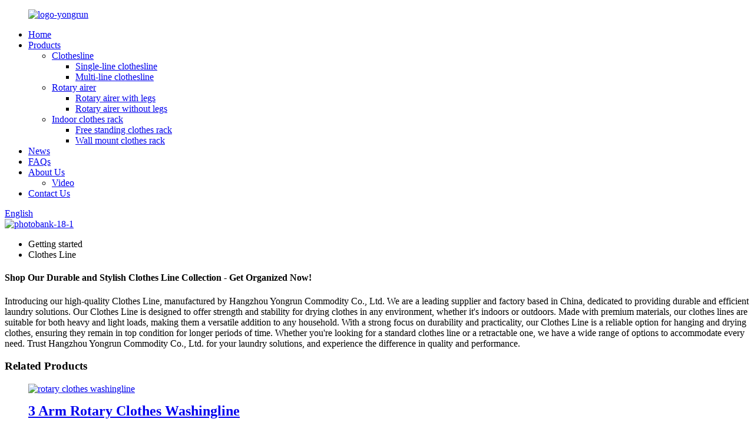

--- FILE ---
content_type: text/html; charset=UTF-8
request_url: https://www.rotaryairer.com/clothes-line/
body_size: 9893
content:
<!DOCTYPE html>
<html dir="ltr" lang="en">
<head>
    <!-- Google Tag Manager -->
<script>(function(w,d,s,l,i){w[l]=w[l]||[];w[l].push({'gtm.start':
new Date().getTime(),event:'gtm.js'});var f=d.getElementsByTagName(s)[0],
j=d.createElement(s),dl=l!='dataLayer'?'&l='+l:'';j.async=true;j.src=
'https://www.googletagmanager.com/gtm.js?id='+i+dl;f.parentNode.insertBefore(j,f);
})(window,document,'script','dataLayer','GTM-5F68QCN');</script>
<!-- End Google Tag Manager -->
<!-- Global site tag (gtag.js) - Google Analytics -->
<script async src="https://www.googletagmanager.com/gtag/js?id=UA-65823195-101"></script>
<script>
  window.dataLayer = window.dataLayer || [];
  function gtag(){dataLayer.push(arguments);}
  gtag('js', new Date());

  gtag('config', 'UA-65823195-101');
  
gtag('config', 'AW-10778930468');
</script>

<meta http-equiv="Content-Type" content="text/html; charset=UTF-8" />
<title>China Clothes Line Manufacturers and Factory, Suppliers | Yongrun</title>
<meta name="viewport" content="width=device-width,initial-scale=1,minimum-scale=1,maximum-scale=1,user-scalable=no">
<link rel="apple-touch-icon-precomposed" href="">
<meta name="format-detection" content="telephone=no">
<meta name="apple-mobile-web-app-capable" content="yes">
<meta name="apple-mobile-web-app-status-bar-style" content="black">
<link href="//cdn.globalso.com/rotaryairer/style/global/style.css" rel="stylesheet">
<link href="//cdn.globalso.com/rotaryairer/style/public/public.css" rel="stylesheet">

<link rel="shortcut icon" href="https://www.rotaryairer.com/uploads/logo-21.png" />
<link rel="canonical" href="https://www.rotaryairer.com/clothes-line/" />

</head>
<body>
    <!-- Google Tag Manager (noscript) -->
<noscript><iframe src="https://www.googletagmanager.com/ns.html?id=GTM-5F68QCN"
height="0" width="0" style="display:none;visibility:hidden"></iframe></noscript>
<!-- End Google Tag Manager (noscript) -->
<div class="container">
   <!-- web_head start -->
      <header class="web_head index_web_head">
         <section class="head_layer">
            <div class="layout">
               <figure class="logo"> <a href="https://www.rotaryairer.com/">			<img src="https://cdnus.globalso.com/rotaryairer/logo-yongrun.png" alt="logo-yongrun">
				</a></figure>
               <nav class="nav_wrap">
                  <ul class="head_nav">
                     <li><a href="/">Home</a></li>
<li><a href="https://www.rotaryairer.com/products/">Products</a>
<ul class="sub-menu">
	<li><a href="https://www.rotaryairer.com/clothesline/">Clothesline</a>
	<ul class="sub-menu">
		<li><a href="https://www.rotaryairer.com/single-line-clothesline/">Single-line clothesline</a></li>
		<li><a href="https://www.rotaryairer.com/multi-line-clothesline/">Multi-line clothesline</a></li>
	</ul>
</li>
	<li><a href="https://www.rotaryairer.com/rotary-airer/">Rotary airer</a>
	<ul class="sub-menu">
		<li><a href="https://www.rotaryairer.com/rotary-airer-with-legs/">Rotary airer with legs</a></li>
		<li><a href="https://www.rotaryairer.com/rotary-airer-without-legs/">Rotary airer without legs</a></li>
	</ul>
</li>
	<li><a href="https://www.rotaryairer.com/indoor-clothes-rack/">Indoor clothes rack</a>
	<ul class="sub-menu">
		<li><a href="https://www.rotaryairer.com/free-standing-clothes-rack/">Free standing clothes rack</a></li>
		<li><a href="https://www.rotaryairer.com/wall-mount-clothes-rack/">Wall mount clothes rack</a></li>
	</ul>
</li>
</ul>
</li>
<li><a href="https://www.rotaryairer.com/news/">News</a></li>
<li><a href="https://www.rotaryairer.com/faqs/">FAQs</a></li>
<li><a href="https://www.rotaryairer.com/about-us/">About Us</a>
<ul class="sub-menu">
	<li><a href="https://www.rotaryairer.com/video/">Video</a></li>
</ul>
</li>
<li><a href="https://www.rotaryairer.com/contact-us/">Contact Us</a></li>
                  </ul>
               </nav>
               <div class="head_right">
                  <b id="btn-search" class="btn--search"></b>
                  <div class="change-language ensemble">
  <div class="change-language-info">
    <div class="change-language-title medium-title">
       <div class="language-flag language-flag-en"><a href="https://www.rotaryairer.com/"><b class="country-flag"></b><span>English</span> </a></div>
       <b class="language-icon"></b> 
    </div>
	<div class="change-language-cont sub-content">
        <div class="empty"></div>
    </div>
  </div>
</div>
<!--theme260--> 
               </div>
            </div>
         </section>
      </header>
      <!--// web_head end -->            <section class='tag_banner'>
            <a href="/products/">
                <img width="100%" height="auto" src="https://cdnus.globalso.com/rotaryairer/photobank-18-1.jpg" alt="photobank-18-1">
            </a>
        </section>
        <section class="global_page">
        <section class="layout">
            <ul class="global_path_nav">
                <li><a>Getting started</a></li>
                <li><a>Clothes Line</a></li>
            </ul>
            <section class="global_section global_section01">
                <h1 class="global_title">Shop Our Durable and Stylish Clothes Line Collection - Get Organized Now!</h1>
                <p>
                    Introducing our high-quality Clothes Line, manufactured by Hangzhou Yongrun Commodity Co., Ltd. We are a leading supplier and factory based in China, dedicated to providing durable and efficient laundry solutions. Our Clothes Line is designed to offer strength and stability for drying clothes in any environment, whether it's indoors or outdoors. Made with premium materials, our clothes lines are suitable for both heavy and light loads, making them a versatile addition to any household.

With a strong focus on durability and practicality, our Clothes Line is a reliable option for hanging and drying clothes, ensuring they remain in top condition for longer periods of time. Whether you're looking for a standard clothes line or a retractable one, we have a wide range of options to accommodate every need. Trust Hangzhou Yongrun Commodity Co., Ltd. for your laundry solutions, and experience the difference in quality and performance.                </p>

            </section>
            <section class="global_section global_section02">
                <h3 class="global_title">Related Products</h3>
                <div class="global_top_products flex_wrap">
                    <div class="global_leftpd global_product phref">
                                                <figure><a href="https://www.rotaryairer.com/3-arm-rotary-clothes-washingline-product/" title="3 Arm Rotary Clothes Washingline"><div class="img"><img src="https://cdnus.globalso.com/rotaryairer/216.jpg" alt="rotary clothes washingline"><a class="fancybox pd_icon" href="https://cdnus.globalso.com/rotaryairer/216.jpg" data-fancybox-group="gallery" title="rotary clothes washingline"></a></div></a><figcaption><h2 style="margin-top: 15px;"><a href="https://www.rotaryairer.com/3-arm-rotary-clothes-washingline-product/" title="3 Arm Rotary Clothes Washingline">3 Arm Rotary Clothes Washingline</a></h2><a href="https://www.rotaryairer.com/3-arm-rotary-clothes-washingline-product/" title="3 Arm Rotary Clothes Washingline" class="global_toppd_btn">Read More</a></figcaption></figure>
                    </div>
                    <div class="global_rightpd flex_wrap">
                                                    <div class="global_product">
                                <figure>
                                    <div class="img">
                                        <a href="https://www.rotaryairer.com/aluminum-rotary-clothesline-product/" title="Aluminum Rotary Clothesline"><img src="https://cdnus.globalso.com/rotaryairer/122.jpg" alt="Aluminum Rotary Washing Line"><a class="fancybox pd_icon" href="https://cdnus.globalso.com/rotaryairer/122.jpg" data-fancybox-group="gallery" title="Aluminum Rotary Washing Line" data-fancybox-group="gallery"></a></a></div>
                                    <figcaption>
                                        <h2 style="margin-top: 8px;height:36px!important;line-height:18px!important;overflow:hidden"><a style=""  href="https://www.rotaryairer.com/aluminum-rotary-clothesline-product/" title="Aluminum Rotary Clothesline">Aluminum Rotary Clothesline</a></h2>
                                    </figcaption>
                                </figure>
                            </div>
                                                    <div class="global_product">
                                <figure>
                                    <div class="img">
                                        <a href="https://www.rotaryairer.com/rotary-umbrella-clothesline-product/" title="3 Arms Rotary Umbrella Clothesline"><img src="https://cdnus.globalso.com/rotaryairer/LYQ206-2.jpg" alt="LYQ206 (2)"><a class="fancybox pd_icon" href="https://cdnus.globalso.com/rotaryairer/LYQ206-2.jpg" data-fancybox-group="gallery" title="LYQ206 (2)" data-fancybox-group="gallery"></a></a></div>
                                    <figcaption>
                                        <h2 style="margin-top: 8px;height:36px!important;line-height:18px!important;overflow:hidden"><a style=""  href="https://www.rotaryairer.com/rotary-umbrella-clothesline-product/" title="3 Arms Rotary Umbrella Clothesline">3 Arms Rotary Umbrella Clothesline</a></h2>
                                    </figcaption>
                                </figure>
                            </div>
                                                    <div class="global_product">
                                <figure>
                                    <div class="img">
                                        <a href="https://www.rotaryairer.com/stainless-retractable-clothes-line-product/" title="Stainless Retractable Clothes Line"><img src="https://cdnus.globalso.com/rotaryairer/215.jpg" alt="2"><a class="fancybox pd_icon" href="https://cdnus.globalso.com/rotaryairer/215.jpg" data-fancybox-group="gallery" title="2" data-fancybox-group="gallery"></a></a></div>
                                    <figcaption>
                                        <h2 style="margin-top: 8px;height:36px!important;line-height:18px!important;overflow:hidden"><a style=""  href="https://www.rotaryairer.com/stainless-retractable-clothes-line-product/" title="Stainless Retractable Clothes Line">Stainless Retractable Clothes Line</a></h2>
                                    </figcaption>
                                </figure>
                            </div>
                                                    <div class="global_product">
                                <figure>
                                    <div class="img">
                                        <a href="https://www.rotaryairer.com/clothesline-wall-mounted-product/" title="Clothesline Wall Mounted"><img src="https://cdnus.globalso.com/rotaryairer/Wall-Mounted-Washing-Line.jpg" alt="Wall Mounted Washing Line"><a class="fancybox pd_icon" href="https://cdnus.globalso.com/rotaryairer/Wall-Mounted-Washing-Line.jpg" data-fancybox-group="gallery" title="Wall Mounted Washing Line" data-fancybox-group="gallery"></a></a></div>
                                    <figcaption>
                                        <h2 style="margin-top: 8px;height:36px!important;line-height:18px!important;overflow:hidden"><a style=""  href="https://www.rotaryairer.com/clothesline-wall-mounted-product/" title="Clothesline Wall Mounted">Clothesline Wall Mounted</a></h2>
                                    </figcaption>
                                </figure>
                            </div>
                                                    <div class="global_product">
                                <figure>
                                    <div class="img">
                                        <a href="https://www.rotaryairer.com/lyq102-product/" title="Adjustable Clothes Line"><img src="https://cdnus.globalso.com/rotaryairer/Retractable-Washing-Line.jpg" alt="Retractable Washing Line"><a class="fancybox pd_icon" href="https://cdnus.globalso.com/rotaryairer/Retractable-Washing-Line.jpg" data-fancybox-group="gallery" title="Retractable Washing Line" data-fancybox-group="gallery"></a></a></div>
                                    <figcaption>
                                        <h2 style="margin-top: 8px;height:36px!important;line-height:18px!important;overflow:hidden"><a style=""  href="https://www.rotaryairer.com/lyq102-product/" title="Adjustable Clothes Line">Adjustable Clothes Line</a></h2>
                                    </figcaption>
                                </figure>
                            </div>
                                                    <div class="global_product">
                                <figure>
                                    <div class="img">
                                        <a href="https://www.rotaryairer.com/stainless-steel-retractable-clothes-line-product/" title="Stainless Steel Retractable Clothes Line"><img src="https://cdnus.globalso.com/rotaryairer/114.jpg" alt="1"><a class="fancybox pd_icon" href="https://cdnus.globalso.com/rotaryairer/114.jpg" data-fancybox-group="gallery" title="1" data-fancybox-group="gallery"></a></a></div>
                                    <figcaption>
                                        <h2 style="margin-top: 8px;height:36px!important;line-height:18px!important;overflow:hidden"><a style=""  href="https://www.rotaryairer.com/stainless-steel-retractable-clothes-line-product/" title="Stainless Steel Retractable Clothes Line">Stainless Steel Retractable Clothes Line</a></h2>
                                    </figcaption>
                                </figure>
                            </div>
                                            </div>
                </div>
            </section>
                            <section class="global_section global_advertisement">

                    <a href="/products/">
                        <img width="100%" height="auto" src="https://cdnus.globalso.com/rotaryairer/photobank-17.jpg" alt="photobank (17)">
                    </a>
                </section>
                        <section class="global_section global_sell_product">
                <h3 class="global_title">Top Selling Products</h3>
                <ul class="global_featuredpd flex_wrap">
                                            <li class="global_featureed_item">
                            <figure>
                                <div class="img">
                                    <a href="https://www.rotaryairer.com/lyq205-product/" title="50m Aluminium Rotary Airer 4 Arm"><img src="https://cdnus.globalso.com/rotaryairer/IMG_9242_成图_副本.png" alt="4 Arm Rotary"><a class="fancybox pd_icon" href="https://cdnus.globalso.com/rotaryairer/IMG_9242_成图_副本.png" data-fancybox-group="gallery" title="4 Arm Rotary" data-fancybox-group="gallery"></a></a>
                                </div>
                                <figcaption>
                                    <h2 style="margin-top: 8px;height:36px!important;line-height:18px!important;overflow:hidden">
                                        <a style="height:36px!important;line-height:18px!important;overflow:hidden"  href="https://www.rotaryairer.com/lyq205-product/" title="50m Aluminium Rotary Airer 4 Arm">50m Aluminium Rotary Airer 4 Arm</a>
                                    </h2>
                                </figcaption>
                            </figure>
                        </li>
                                            <li class="global_featureed_item">
                            <figure>
                                <div class="img">
                                    <a href="https://www.rotaryairer.com/lyq208-product/" title="4 Arm Rotary Clothesline"><img src="https://cdnus.globalso.com/rotaryairer/Rotary-airer.jpg" alt="Rotary airer"><a class="fancybox pd_icon" href="https://cdnus.globalso.com/rotaryairer/Rotary-airer.jpg" data-fancybox-group="gallery" title="Rotary airer" data-fancybox-group="gallery"></a></a>
                                </div>
                                <figcaption>
                                    <h2 style="margin-top: 8px;height:36px!important;line-height:18px!important;overflow:hidden">
                                        <a style="height:36px!important;line-height:18px!important;overflow:hidden"  href="https://www.rotaryairer.com/lyq208-product/" title="4 Arm Rotary Clothesline">4 Arm Rotary Clothesline</a>
                                    </h2>
                                </figcaption>
                            </figure>
                        </li>
                                            <li class="global_featureed_item">
                            <figure>
                                <div class="img">
                                    <a href="https://www.rotaryairer.com/adjustable-freestanding-drying-rack-product/" title="Adjustable Freestanding Drying Rack"><img src="https://cdnus.globalso.com/rotaryairer/LYJ114-2.jpg" alt="LYJ114 (2)"><a class="fancybox pd_icon" href="https://cdnus.globalso.com/rotaryairer/LYJ114-2.jpg" data-fancybox-group="gallery" title="LYJ114 (2)" data-fancybox-group="gallery"></a></a>
                                </div>
                                <figcaption>
                                    <h2 style="margin-top: 8px;height:36px!important;line-height:18px!important;overflow:hidden">
                                        <a style="height:36px!important;line-height:18px!important;overflow:hidden"  href="https://www.rotaryairer.com/adjustable-freestanding-drying-rack-product/" title="Adjustable Freestanding Drying Rack">Adjustable Freestanding Drying Rack</a>
                                    </h2>
                                </figcaption>
                            </figure>
                        </li>
                                            <li class="global_featureed_item">
                            <figure>
                                <div class="img">
                                    <a href="https://www.rotaryairer.com/adjustable-clothesline-product/" title="Adjustable Wall Mounted Clothesline"><img src="https://cdnus.globalso.com/rotaryairer/Grey-Clothesline.jpg" alt="Grey Clothesline"><a class="fancybox pd_icon" href="https://cdnus.globalso.com/rotaryairer/Grey-Clothesline.jpg" data-fancybox-group="gallery" title="Grey Clothesline" data-fancybox-group="gallery"></a></a>
                                </div>
                                <figcaption>
                                    <h2 style="margin-top: 8px;height:36px!important;line-height:18px!important;overflow:hidden">
                                        <a style="height:36px!important;line-height:18px!important;overflow:hidden"  href="https://www.rotaryairer.com/adjustable-clothesline-product/" title="Adjustable Wall Mounted Clothesline">Adjustable Wall Mounted Clothesline</a>
                                    </h2>
                                </figcaption>
                            </figure>
                        </li>
                                            <li class="global_featureed_item">
                            <figure>
                                <div class="img">
                                    <a href="https://www.rotaryairer.com/4-arm-rotary-washing-line-product/" title="Rotary Washing Line"><img src="https://cdnus.globalso.com/rotaryairer/4-arms-rotary-airer5.jpg" alt="4 arms rotary airer5"><a class="fancybox pd_icon" href="https://cdnus.globalso.com/rotaryairer/4-arms-rotary-airer5.jpg" data-fancybox-group="gallery" title="4 arms rotary airer5" data-fancybox-group="gallery"></a></a>
                                </div>
                                <figcaption>
                                    <h2 style="margin-top: 8px;height:36px!important;line-height:18px!important;overflow:hidden">
                                        <a style="height:36px!important;line-height:18px!important;overflow:hidden"  href="https://www.rotaryairer.com/4-arm-rotary-washing-line-product/" title="Rotary Washing Line">Rotary Washing Line</a>
                                    </h2>
                                </figcaption>
                            </figure>
                        </li>
                                            <li class="global_featureed_item">
                            <figure>
                                <div class="img">
                                    <a href="https://www.rotaryairer.com/4-arm-rotary-washing-line-3-product/" title="4 Arms Rotary Washing Line"><img src="https://cdnus.globalso.com/rotaryairer/4-Arms-Rotary-Airer-with-4-legs.jpg" alt="4 Arms Rotary Airer with 4 legs"><a class="fancybox pd_icon" href="https://cdnus.globalso.com/rotaryairer/4-Arms-Rotary-Airer-with-4-legs.jpg" data-fancybox-group="gallery" title="4 Arms Rotary Airer with 4 legs" data-fancybox-group="gallery"></a></a>
                                </div>
                                <figcaption>
                                    <h2 style="margin-top: 8px;height:36px!important;line-height:18px!important;overflow:hidden">
                                        <a style="height:36px!important;line-height:18px!important;overflow:hidden"  href="https://www.rotaryairer.com/4-arm-rotary-washing-line-3-product/" title="4 Arms Rotary Washing Line">4 Arms Rotary Washing Line</a>
                                    </h2>
                                </figcaption>
                            </figure>
                        </li>
                                            <li class="global_featureed_item">
                            <figure>
                                <div class="img">
                                    <a href="https://www.rotaryairer.com/lyq108-product/" title="Wall Mounted Washing Line Retractable"><img src="https://cdnus.globalso.com/rotaryairer/4-Line-Grey-Clothes-Line.jpg" alt="4 Line Grey Clothes Line"><a class="fancybox pd_icon" href="https://cdnus.globalso.com/rotaryairer/4-Line-Grey-Clothes-Line.jpg" data-fancybox-group="gallery" title="4 Line Grey Clothes Line" data-fancybox-group="gallery"></a></a>
                                </div>
                                <figcaption>
                                    <h2 style="margin-top: 8px;height:36px!important;line-height:18px!important;overflow:hidden">
                                        <a style="height:36px!important;line-height:18px!important;overflow:hidden"  href="https://www.rotaryairer.com/lyq108-product/" title="Wall Mounted Washing Line Retractable">Wall Mounted Washing Line Retractable</a>
                                    </h2>
                                </figcaption>
                            </figure>
                        </li>
                                            <li class="global_featureed_item">
                            <figure>
                                <div class="img">
                                    <a href="https://www.rotaryairer.com/lyq201-2-product/" title="Outdoor 3 Arms Rotary Airer"><img src="https://cdnus.globalso.com/rotaryairer/317.jpg" alt="Rotary Washingline"><a class="fancybox pd_icon" href="https://cdnus.globalso.com/rotaryairer/317.jpg" data-fancybox-group="gallery" title="Rotary Washingline" data-fancybox-group="gallery"></a></a>
                                </div>
                                <figcaption>
                                    <h2 style="margin-top: 8px;height:36px!important;line-height:18px!important;overflow:hidden">
                                        <a style="height:36px!important;line-height:18px!important;overflow:hidden"  href="https://www.rotaryairer.com/lyq201-2-product/" title="Outdoor 3 Arms Rotary Airer">Outdoor 3 Arms Rotary Airer</a>
                                    </h2>
                                </figcaption>
                            </figure>
                        </li>
                                            <li class="global_featureed_item">
                            <figure>
                                <div class="img">
                                    <a href="https://www.rotaryairer.com/lyj114-product/" title="Freestanding Drying Rack Adjustable"><img src="https://cdnus.globalso.com/rotaryairer/LYJ114-1.jpg" alt="LYJ114 (1)"><a class="fancybox pd_icon" href="https://cdnus.globalso.com/rotaryairer/LYJ114-1.jpg" data-fancybox-group="gallery" title="LYJ114 (1)" data-fancybox-group="gallery"></a></a>
                                </div>
                                <figcaption>
                                    <h2 style="margin-top: 8px;height:36px!important;line-height:18px!important;overflow:hidden">
                                        <a style="height:36px!important;line-height:18px!important;overflow:hidden"  href="https://www.rotaryairer.com/lyj114-product/" title="Freestanding Drying Rack Adjustable">Freestanding Drying Rack Adjustable</a>
                                    </h2>
                                </figcaption>
                            </figure>
                        </li>
                                            <li class="global_featureed_item">
                            <figure>
                                <div class="img">
                                    <a href="https://www.rotaryairer.com/wall-mounted-washing-line-2-product/" title="Wall Mounted Washing Line"><img src="https://cdnus.globalso.com/rotaryairer/jpg" alt=""><a class="fancybox pd_icon" href="https://cdnus.globalso.com/rotaryairer/jpg" data-fancybox-group="gallery" title="" data-fancybox-group="gallery"></a></a>
                                </div>
                                <figcaption>
                                    <h2 style="margin-top: 8px;height:36px!important;line-height:18px!important;overflow:hidden">
                                        <a style="height:36px!important;line-height:18px!important;overflow:hidden"  href="https://www.rotaryairer.com/wall-mounted-washing-line-2-product/" title="Wall Mounted Washing Line">Wall Mounted Washing Line</a>
                                    </h2>
                                </figcaption>
                            </figure>
                        </li>
                                            <li class="global_featureed_item">
                            <figure>
                                <div class="img">
                                    <a href="https://www.rotaryairer.com/lyq202-product/" title="Steel Cloth Rotary Dryer"><img src="https://cdnus.globalso.com/rotaryairer/116.jpg" alt="1"><a class="fancybox pd_icon" href="https://cdnus.globalso.com/rotaryairer/116.jpg" data-fancybox-group="gallery" title="1" data-fancybox-group="gallery"></a></a>
                                </div>
                                <figcaption>
                                    <h2 style="margin-top: 8px;height:36px!important;line-height:18px!important;overflow:hidden">
                                        <a style="height:36px!important;line-height:18px!important;overflow:hidden"  href="https://www.rotaryairer.com/lyq202-product/" title="Steel Cloth Rotary Dryer">Steel Cloth Rotary Dryer</a>
                                    </h2>
                                </figcaption>
                            </figure>
                        </li>
                                            <li class="global_featureed_item">
                            <figure>
                                <div class="img">
                                    <a href="https://www.rotaryairer.com/lyq106-product/" title="Wall Mounted Clothesline"><img src="https://cdnus.globalso.com/rotaryairer/26m-Clothes-Lline.jpg" alt="26m Clothes Lline"><a class="fancybox pd_icon" href="https://cdnus.globalso.com/rotaryairer/26m-Clothes-Lline.jpg" data-fancybox-group="gallery" title="26m Clothes Lline" data-fancybox-group="gallery"></a></a>
                                </div>
                                <figcaption>
                                    <h2 style="margin-top: 8px;height:36px!important;line-height:18px!important;overflow:hidden">
                                        <a style="height:36px!important;line-height:18px!important;overflow:hidden"  href="https://www.rotaryairer.com/lyq106-product/" title="Wall Mounted Clothesline">Wall Mounted Clothesline</a>
                                    </h2>
                                </figcaption>
                            </figure>
                        </li>
                                    </ul>
            </section>
                        <section class="global_section global_related_tab_container">
                <ul class="global_tabs">
                                            <li class="active"><i></i>Related Blog</li><li><i></i>Reviews</li>
                                                                            </ul>
                <div class="global_tab_container">
                                            <div class="global_rela_wrap global_relanews_wrap show_wrap">
                            <ul class="global_related_items flex_wrap global_related_columus">
                                                                    <li class="global_related_columu">
                                        <h3 class="related_title"><a href="https://www.rotaryairer.com/news/the-evolution-and-engineering-of-modern-drying-racks/"  title="The Evolution and Engineering of Modern Drying Racks">The Evolution and Engineering of Modern Drying Racks</a></h3>
                                        <div class="related_info">In the realm of household and industrial solutions, the humble drying rack has undergone a remarkable transformation. Once a simple structure for air-drying clothes, it has evolved into a sophistic...</div>
                                    </li>
                                                                    <li class="global_related_columu">
                                        <h3 class="related_title"><a href="https://www.rotaryairer.com/news/what-is-the-cause-of-the-smell-of-clothes-after-drying/"  title="What is the cause of the smell of clothes after drying？">What is the cause of the smell of clothes after drying？</a></h3>
                                        <div class="related_info">In winter or when it rains continuously, clothes are not only difficult to dry, but they often have a smell after they dry in the shade. Why does the dry clothes have a peculiar smell? 1. In rainy ...</div>
                                    </li>
                                                                    <li class="global_related_columu">
                                        <h3 class="related_title"><a href="https://www.rotaryairer.com/news/future-development-of-the-clothes-drying-market/"  title="Future Development Of The Clothes Drying Market">Future Development Of The Clothes Drying Market</a></h3>
                                        <div class="related_info">Clothes drying products will develop in the direction of branding, specialization and scale.
As the concept of consumption shifts from quantitative consumption to qualitative consumption, consumers...</div>
                                    </li>
                                                                    <li class="global_related_columu">
                                        <h3 class="related_title"><a href="https://www.rotaryairer.com/news/how-%e2%80%8b%e2%80%8bmuch-money-can-i-save-by-installing-a-retractable-clothesline/"  title="How ​​much money can I save by installing a retractable clothesline?">How ​​much money can I save by installing a retractable clothesline?</a></h3>
                                        <div class="related_info">In an age of rising energy costs and unprecedented environmental awareness, many homeowners are looking for ways to reduce their utility bills while minimizing their carbon footprint. One effective...</div>
                                    </li>
                                                                    <li class="global_related_columu">
                                        <h3 class="related_title"><a href="https://www.rotaryairer.com/news/5923/"  title="Tips for buying a clothesline">Tips for buying a clothesline</a></h3>
                                        <div class="related_info">When buying a clothesline, you need to consider whether its material is durable and can bear a certain weight. What are the precautions for choosing a clothesline?
1. Pay attention to the materials...</div>
                                    </li>
                                                                    <li class="global_related_columu">
                                        <h3 class="related_title"><a href="https://www.rotaryairer.com/news/best-clothesline-solutions-single-vs-multi-line-clotheslines/"  title="Best Clothesline Solutions: Single vs. Multi-Line Clotheslines">Best Clothesline Solutions: Single vs. Multi-Line Clotheslines</a></h3>
                                        <div class="related_info">When it comes to drying clothes, the traditional method of using a clothesline is still very popular. Not only is it an eco-friendly option that saves electricity, but it also keeps our clothes sme...</div>
                                    </li>
                                                            </ul>
                        </div>
                                                <div class="global_rela_wrap global_relareview_wrap ">
                            <ul class="global_related_items flex_wrap global_related_columus">
                                
                                                                    <li class="global_related_item global_related_columu">
                                        <h4 class="related_title"><i class="fa_icontw"></i>
                                            <a  title="">Polly<span style='font-size:14px;font-weight:400;'> 2022.09.10 03:15:17</span></a>
                                            <span class="re_star">
                                                <img src="//cdn.globalso.com/img/star01.png" alt="">
                                                <img src="//cdn.globalso.com/img/star01.png" alt="">
                                                <img src="//cdn.globalso.com/img/star01.png" alt="">
                                                <img src="//cdn.globalso.com/img/star01.png" alt="">
                                                <img src="//cdn.globalso.com/img/star01.png" alt=""></span></h4><div class="related_info"> With a positive attitude of "regard the market, regard the custom, regard the science", the company works actively to do research and development. Hope we have a future business relationships and achieving mutual success.</div>
                                    </li>
                                                                    <li class="global_related_item global_related_columu">
                                        <h4 class="related_title"><i class="fa_icontw"></i>
                                            <a  title="">Elaine<span style='font-size:14px;font-weight:400;'> 2022.08.13 08:18:58</span></a>
                                            <span class="re_star">
                                                <img src="//cdn.globalso.com/img/star01.png" alt="">
                                                <img src="//cdn.globalso.com/img/star01.png" alt="">
                                                <img src="//cdn.globalso.com/img/star01.png" alt="">
                                                <img src="//cdn.globalso.com/img/star01.png" alt="">
                                                <img src="//cdn.globalso.com/img/star01.png" alt=""></span></h4><div class="related_info"> As a veteran of this industry, we can say that the company can be a leader in the industry, select them is right.</div>
                                    </li>
                                                                    <li class="global_related_item global_related_columu">
                                        <h4 class="related_title"><i class="fa_icontw"></i>
                                            <a  title="">Antonio<span style='font-size:14px;font-weight:400;'> 2022.08.05 03:25:01</span></a>
                                            <span class="re_star">
                                                <img src="//cdn.globalso.com/img/star01.png" alt="">
                                                <img src="//cdn.globalso.com/img/star01.png" alt="">
                                                <img src="//cdn.globalso.com/img/star01.png" alt="">
                                                <img src="//cdn.globalso.com/img/star01.png" alt="">
                                                <img src="//cdn.globalso.com/img/star01.png" alt=""></span></h4><div class="related_info"> It is not easy to find such a professional and responsible provider in today's time. Hope that we can maintain long-term cooperation.</div>
                                    </li>
                                                                    <li class="global_related_item global_related_columu">
                                        <h4 class="related_title"><i class="fa_icontw"></i>
                                            <a  title="">Elsie<span style='font-size:14px;font-weight:400;'> 2022.05.18 01:23:10</span></a>
                                            <span class="re_star">
                                                <img src="//cdn.globalso.com/img/star01.png" alt="">
                                                <img src="//cdn.globalso.com/img/star01.png" alt="">
                                                <img src="//cdn.globalso.com/img/star01.png" alt="">
                                                <img src="//cdn.globalso.com/img/star01.png" alt="">
                                                <img src="//cdn.globalso.com/img/star01.png" alt=""></span></h4><div class="related_info"> The customer service staff's answer is very meticulous, the most important is that the product quality is very good, and packaged carefully, shipped quickly!</div>
                                    </li>
                                                                    <li class="global_related_item global_related_columu">
                                        <h4 class="related_title"><i class="fa_icontw"></i>
                                            <a  title="">Diego<span style='font-size:14px;font-weight:400;'> 2021.11.21 16:01:10</span></a>
                                            <span class="re_star">
                                                <img src="//cdn.globalso.com/img/star01.png" alt="">
                                                <img src="//cdn.globalso.com/img/star01.png" alt="">
                                                <img src="//cdn.globalso.com/img/star01.png" alt="">
                                                <img src="//cdn.globalso.com/img/star01.png" alt="">
                                                <img src="//cdn.globalso.com/img/star01.png" alt=""></span></h4><div class="related_info"> The goods are very perfect and the company sales manager is warmful, we  will come to this company to purchase next time.</div>
                                    </li>
                                                                    <li class="global_related_item global_related_columu">
                                        <h4 class="related_title"><i class="fa_icontw"></i>
                                            <a  title="">Heather<span style='font-size:14px;font-weight:400;'> 2021.08.03 01:12:26</span></a>
                                            <span class="re_star">
                                                <img src="//cdn.globalso.com/img/star01.png" alt="">
                                                <img src="//cdn.globalso.com/img/star01.png" alt="">
                                                <img src="//cdn.globalso.com/img/star01.png" alt="">
                                                <img src="//cdn.globalso.com/img/star01.png" alt="">
                                                <img src="//cdn.globalso.com/img/star01.png" alt=""></span></h4><div class="related_info"> In China, we have purchased many times, this time is the most successful and most satisfactory, a sincere and realiable Chinese manufacturer!</div>
                                    </li>
                                
                            </ul>
                        </div>
                                                                            </div>
            </section>
            <section class="global_section global_related_serach">
                <h3 class="global_title">related search</h3>
                <ul class="global_research">
                    <li><a href="https://www.rotaryairer.com/space-saving-washing-line/" title="Space Saving Washing Line">Space Saving Washing Line</a></li>
                    <li><a href="https://www.rotaryairer.com/washing-line-for-rotary-dryer/" title="Washing Line For Rotary Dryer">Washing Line For Rotary Dryer</a></li>
                    <li><a href="https://www.rotaryairer.com/easy-home-clothes-line/" title="Easy Home Clothes Line">Easy Home Clothes Line</a></li>
                    <li><a href="https://www.rotaryairer.com/4-arm-washing-line/" title="4 Arm Washing Line">4 Arm Washing Line</a></li>
                    <li><a href="https://www.rotaryairer.com/steel-core-washing-line-30m/" title="Steel Core Washing Line 30m">Steel Core Washing Line 30m</a></li>
                    <li><a href="https://www.rotaryairer.com/moveable-clothesline/" title="Moveable Clothesline">Moveable Clothesline</a></li>
                    <li><a href="https://www.rotaryairer.com/umbrella-clothesline-home-depot/" title="Umbrella Clothesline Home Depot">Umbrella Clothesline Home Depot</a></li>
                    <li><a href="https://www.rotaryairer.com/3-arms-tripod-portable-rotary-airer/" title="3 Arms Tripod Portable Rotary Airer">3 Arms Tripod Portable Rotary Airer</a></li>
                    <li><a href="https://www.rotaryairer.com/indoor-wall-mounted-clothes-line/" title="Indoor Wall Mounted Clothes Line">Indoor Wall Mounted Clothes Line</a></li>
                    <li><a href="https://www.rotaryairer.com/wall-mounted-clothes-line/" title="Wall Mounted Clothes Line">Wall Mounted Clothes Line</a></li>
                    <li><a href="https://www.rotaryairer.com/wall-hung-clothes-line/" title="Wall Hung Clothes Line">Wall Hung Clothes Line</a></li>
                </ul>
            </section>
            <section class="global_section global_leave_message_container">
                <section class="global_message_wrap inquiry-form-wrap border_shadow">
                    <script type="text/javascript" src="//www.globalso.site/form.js"></script>
                </section>
            </section>
        </section>
    </section>
    <script src="//cdn.globalso.com/blog.js"></script>
    <link rel="stylesheet" type="text/css" href="//cdn.globalso.com/blog.css">

 
    <!-- web_footer start -->
      <footer class="web_footer">
         <div class="foot_service">
            <div class="layout">
               <div class="foot_items flex_row">
                  <nav class="foot_item">
                     <div class="foot_item_hd">
                        <h2 class="title">Contact Us</h2>
                     </div>
                     <div class="foot_item_bd">
                        <ul class="foot_contact_list">
                            
                                         <li class="contact_item clear">
                  <div class="contact_txt">
                    <!--<span class="item_label">ADDRESS</span>-->
                    <img src="//cdn.globalso.com/rotaryairer/address-w.png">
                    <span class="item_val">Second District, Fengdu Industrial Park, Pingyao Town, Yuhang District, Hangzhou</span>
                  </div>
                </li>
				 
				
				                <li class="contact_item">
                  <div class="contact_txt">
                    <!--<span class="item_label">EMAIL</span>-->
                    <img src="//cdn.globalso.com/rotaryairer/email-w1.png">
                    <span class="item_val"><a href="javascript:" class="add_email12">salmon5518@me.com</a></span>
                  </div>
                </li>
				                            
                                       <li class="contact_item">
                  <div class="contact_txt">
                     <!--<span class="item_label">FREE CONSULTATION</span>-->
                     <img src="//cdn.globalso.com/rotaryairer/phone-w2.png">
                    <span class="item_val">Tel:+86  13396563377</span>
                  </div>
                </li>
				 
								
                        </ul>
                     </div>
                  </nav>
                  <nav class="foot_item">
                     <div class="foot_item_hd">
                        <h2 class="title">Products</h2>
                     </div>
                     <div class="foot_item_bd">
                        <ul class="foot_txt_list">
                           <li><a href="https://www.rotaryairer.com/clothesline/">Clothesline</a></li>
<li><a href="https://www.rotaryairer.com/indoor-clothes-rack/">Indoor clothes rack</a></li>
<li><a href="https://www.rotaryairer.com/rotary-airer/">Rotary airer</a></li>
                        </ul>
                        <ul class="foot_sns">
                           		<li><a target="_blank" href=""><img src="https://cdnus.globalso.com/rotaryairer/sns01.png" alt="sns01"></a></li>
			<li><a target="_blank" href="https://www.youtube.com/channel/UCkskPcJQzVy0Wz_Gy0bgHiQ"><img src="https://cdnus.globalso.com/rotaryairer/sns02.png" alt="sns02"></a></li>
			<li><a target="_blank" href=""><img src="https://cdnus.globalso.com/rotaryairer/sns03.png" alt="sns03"></a></li>
			<li><a target="_blank" href="https://www.youtube.com/channel/UCkskPcJQzVy0Wz_Gy0bgHiQ"><img src="https://cdnus.globalso.com/rotaryairer/sns04.png" alt="sns04"></a></li>
	                        </ul>
                     </div>                     
                  </nav>
                  <nav class="foot_item">
                     <div class="foot_item_hd">
                        <div class="foot_logo">	<img src="https://cdnus.globalso.com/rotaryairer/logo-yongrun.png" alt="logo-yongrun">
	 </div>
                     </div>
                     <div class="foot_item_bd">
                        <ul class="foot_nav">
                          <li><a href="https://www.rotaryairer.com/clothesline/">Clothesline</a>
<ul class="sub-menu">
	<li><a href="https://www.rotaryairer.com/multi-line-clothesline/">Multi-line clothesline</a></li>
	<li><a href="https://www.rotaryairer.com/single-line-clothesline/">Single-line clothesline</a></li>
</ul>
</li>
<li><a href="https://www.rotaryairer.com/indoor-clothes-rack/">Indoor clothes rack</a>
<ul class="sub-menu">
	<li><a href="https://www.rotaryairer.com/free-standing-clothes-rack/">Free standing clothes rack</a></li>
</ul>
</li>
<li><a href="https://www.rotaryairer.com/rotary-airer/">Rotary airer</a>
<ul class="sub-menu">
	<li><a href="https://www.rotaryairer.com/rotary-airer-without-legs/">Rotary airer without legs</a></li>
	<li><a href="https://www.rotaryairer.com/rotary-airer-with-legs/">Rotary airer with legs</a></li>
</ul>
</li>
                        </ul>
                        <div class="copyright">                        © Copyright - 2010-2021 : All Rights Reserved.                 <script type="text/javascript" src="//www.globalso.site/livechat.js"></script></div>
                     </div>                     
                  </nav>
               </div>
            </div>
         </div>
      </footer>   
      <!--// web_footer end -->
   </div>
   <!--// container end -->
<aside class="scrollsidebar" id="scrollsidebar">
  <div class="side_content">
    <div class="side_list">
      <header class="hd"><img src="//cdn.goodao.net/title_pic.png" alt="Online Inuiry"/></header>
      <div class="cont">
        <li><a class="email" href="javascript:" onclick="showMsgPop();">Send Email</a></li>
                                      </div>
                  <div class="side_title"><a  class="close_btn"><span>x</span></a></div>
    </div>
  </div>
  <div class="show_btn"></div>
</aside>
<div class="inquiry-pop-bd">
  <div class="inquiry-pop"> <i class="ico-close-pop" onClick="hideMsgPop();"></i> 
    <script type="text/javascript" src="//formcs.globalso.com/form/generate.js?id=539"></script>
  </div>
</div>

  <div class="web-search"> <b id="btn-search-close" class="btn--search-close"></b>
    <div style=" width:100%">
      <div class="head-search">
        <form action="https://rotaryairer.com/index.php" method="get">
          <input class="search-ipt" name="s" placeholder="Start Typing..." />
		  <input type="hidden" name="cat" value="490"/>
          <input class="search-btn" type="submit" value="" />
          <span class="search-attr">Hit enter to search or ESC to close</span>
        </form>
      </div>
    </div>
  </div>
<script type="text/javascript" src="//cdn.globalso.com/rotaryairer/style/global/js/jquery.min.js"></script> 
<script type="text/javascript" src="//cdn.globalso.com/rotaryairer/style/global/js/common.js"></script>
<script type="text/javascript" src="//cdn.globalso.com/rotaryairer/style/public/public.js"></script> 
<script src="https://cdnus.globalso.com/style/js/stats_init.js"></script>
<!--[if lt IE 9]>
<script src="//cdn.globalso.com/rotaryairer/style/global/js/html5.js"></script>
<![endif]-->
<script>
function getCookie(name) {
    var arg = name + "=";
    var alen = arg.length;
    var clen = document.cookie.length;
    var i = 0;
    while (i < clen) {
        var j = i + alen;
        if (document.cookie.substring(i, j) == arg) return getCookieVal(j);
        i = document.cookie.indexOf(" ", i) + 1;
        if (i == 0) break;
    }
    return null;
}
function setCookie(name, value) {
    var expDate = new Date();
    var argv = setCookie.arguments;
    var argc = setCookie.arguments.length;
    var expires = (argc > 2) ? argv[2] : null;
    var path = (argc > 3) ? argv[3] : null;
    var domain = (argc > 4) ? argv[4] : null;
    var secure = (argc > 5) ? argv[5] : false;
    if (expires != null) {
        expDate.setTime(expDate.getTime() + expires);
    }
    document.cookie = name + "=" + escape(value) + ((expires == null) ? "": ("; expires=" + expDate.toUTCString())) + ((path == null) ? "": ("; path=" + path)) + ((domain == null) ? "": ("; domain=" + domain)) + ((secure == true) ? "; secure": "");
}
function getCookieVal(offset) {
    var endstr = document.cookie.indexOf(";", offset);
    if (endstr == -1) endstr = document.cookie.length;
    return unescape(document.cookie.substring(offset, endstr));
}

var firstshow = 0;
var cfstatshowcookie = getCookie('easyiit_stats');
if (cfstatshowcookie != 1) {
    a = new Date();
    h = a.getHours();
    m = a.getMinutes();
    s = a.getSeconds();
    sparetime = 1000 * 60 * 60 * 24 * 1 - (h * 3600 + m * 60 + s) * 1000 - 1;
    setCookie('easyiit_stats', 1, sparetime, '/');
    firstshow = 1;
}
if (!navigator.cookieEnabled) {
    firstshow = 0;
}
var referrer = escape(document.referrer);
var currweb = escape(location.href);
var screenwidth = screen.width;
var screenheight = screen.height;
var screencolordepth = screen.colorDepth;

</script>
<script type="text/javascript">

if(typeof jQuery == 'undefined' || typeof jQuery.fn.on == 'undefined') {
	document.write('<script src="https://www.rotaryairer.com/wp-content/plugins/bb-plugin/js/jquery.js"><\/script>');
	document.write('<script src="https://www.rotaryairer.com/wp-content/plugins/bb-plugin/js/jquery.migrate.min.js"><\/script>');
}

</script><link rel='stylesheet' id='fl-builder-layout-1870-css'  href='https://www.rotaryairer.com/uploads/bb-plugin/cache/1870-layout.css?ver=3207bb68277c3727dbc20298b42fd4b1' type='text/css' media='all' />
<link rel='stylesheet' id='fl-builder-layout-1854-css'  href='https://www.rotaryairer.com/uploads/bb-plugin/cache/1854-layout-partial.css?ver=c5b1ee9b8b7f95dbed6cb3c6b22aec24' type='text/css' media='all' />
<link rel='stylesheet' id='fl-builder-layout-1776-css'  href='https://www.rotaryairer.com/uploads/bb-plugin/cache/1776-layout-partial.css?ver=83bc3da47569398853ef20a575e29b76' type='text/css' media='all' />
<link rel='stylesheet' id='fl-builder-layout-1625-css'  href='https://www.rotaryairer.com/uploads/bb-plugin/cache/1625-layout-partial.css?ver=b5282ce024362262a66c1b0a0be1445b' type='text/css' media='all' />
<link rel='stylesheet' id='fl-builder-layout-1622-css'  href='https://www.rotaryairer.com/uploads/bb-plugin/cache/1622-layout-partial.css?ver=24889ddd187c8150485e280cd58251a4' type='text/css' media='all' />
<link rel='stylesheet' id='fl-builder-layout-1620-css'  href='https://www.rotaryairer.com/uploads/bb-plugin/cache/1620-layout-partial.css?ver=a90d40cfbd56d0685ff92e2e4254bc4b' type='text/css' media='all' />
<link rel='stylesheet' id='fl-builder-layout-1617-css'  href='https://www.rotaryairer.com/uploads/bb-plugin/cache/1617-layout-partial.css?ver=82b39a558c20e3fdb23cdec8ff80ea9a' type='text/css' media='all' />
<link rel='stylesheet' id='fl-builder-layout-1613-css'  href='https://www.rotaryairer.com/uploads/bb-plugin/cache/1613-layout-partial.css?ver=6314ec1214003063ead1dd5a5e6193a6' type='text/css' media='all' />
<link rel='stylesheet' id='fl-builder-layout-1520-css'  href='https://www.rotaryairer.com/uploads/bb-plugin/cache/1520-layout-partial.css?ver=b854aedbb72608e1be8aff57a995edb0' type='text/css' media='all' />
<link rel='stylesheet' id='fl-builder-layout-1269-css'  href='https://www.rotaryairer.com/uploads/bb-plugin/cache/1269-layout-partial.css?ver=1a33023dc7d579ebc31f8b18f45ecf8b' type='text/css' media='all' />
<link rel='stylesheet' id='fl-builder-layout-1255-css'  href='https://www.rotaryairer.com/uploads/bb-plugin/cache/1255-layout-partial.css?ver=17b860dead0ccfc1c4dc2b52e0be77cb' type='text/css' media='all' />
<link rel='stylesheet' id='fl-builder-layout-1245-css'  href='https://www.rotaryairer.com/uploads/bb-plugin/cache/1245-layout-partial.css?ver=afa90c17140c4d9e5ef1338338b7e734' type='text/css' media='all' />


<script type='text/javascript' src='https://www.rotaryairer.com/wp-content/plugins/bb-plugin/js/jquery.waypoints.min.js?ver=1.9.1'></script>
<script type='text/javascript' src='https://www.rotaryairer.com/uploads/bb-plugin/cache/1870-layout.js?ver=3207bb68277c3727dbc20298b42fd4b1'></script>

</body>
</html><!-- Globalso Cache file was created in 0.45697689056396 seconds, on 01-12-25 14:02:30 --><!-- via php -->

--- FILE ---
content_type: text/css
request_url: https://www.rotaryairer.com/uploads/bb-plugin/cache/1776-layout-partial.css?ver=83bc3da47569398853ef20a575e29b76
body_size: 424
content:
 .fl-node-60fe85d50066c > .fl-row-content-wrap {padding-right:0px;padding-left:0px;} .fl-node-60fe865115148 > .fl-row-content-wrap {padding-right:0px;padding-left:0px;}.fl-node-60fe85d50119e {width: 100%;}.fl-node-60fe862892558 {width: 33.33%;}.fl-node-60fe86289259b {width: 33.33%;}.fl-node-60fe8628925db {width: 33.33%;}.fl-node-60fe8651155f0 {width: 100%;}.fl-module-heading .fl-heading {padding: 0 !important;margin: 0 !important;}.fl-node-60fe85d500556.fl-module-heading .fl-heading {text-align: left;}.fl-node-60fe86511562e.fl-module-heading .fl-heading {text-align: left;}

--- FILE ---
content_type: text/css
request_url: https://www.rotaryairer.com/uploads/bb-plugin/cache/1620-layout-partial.css?ver=a90d40cfbd56d0685ff92e2e4254bc4b
body_size: 423
content:
 .fl-node-60fe85d50066c > .fl-row-content-wrap {padding-right:0px;padding-left:0px;} .fl-node-60fe865115148 > .fl-row-content-wrap {padding-right:0px;padding-left:0px;}.fl-node-60fe85d50119e {width: 100%;}.fl-node-60fe862892558 {width: 33.33%;}.fl-node-60fe86289259b {width: 33.33%;}.fl-node-60fe8628925db {width: 33.33%;}.fl-node-60fe8651155f0 {width: 100%;}.fl-module-heading .fl-heading {padding: 0 !important;margin: 0 !important;}.fl-node-60fe85d500556.fl-module-heading .fl-heading {text-align: left;}.fl-node-60fe86511562e.fl-module-heading .fl-heading {text-align: left;}

--- FILE ---
content_type: text/css
request_url: https://www.rotaryairer.com/uploads/bb-plugin/cache/1269-layout-partial.css?ver=1a33023dc7d579ebc31f8b18f45ecf8b
body_size: 423
content:
 .fl-node-60fe85d50066c > .fl-row-content-wrap {padding-right:0px;padding-left:0px;} .fl-node-60fe865115148 > .fl-row-content-wrap {padding-right:0px;padding-left:0px;}.fl-node-60fe85d50119e {width: 100%;}.fl-node-60fe862892558 {width: 33.33%;}.fl-node-60fe86289259b {width: 33.33%;}.fl-node-60fe8628925db {width: 33.33%;}.fl-node-60fe8651155f0 {width: 100%;}.fl-module-heading .fl-heading {padding: 0 !important;margin: 0 !important;}.fl-node-60fe85d500556.fl-module-heading .fl-heading {text-align: left;}.fl-node-60fe86511562e.fl-module-heading .fl-heading {text-align: left;}

--- FILE ---
content_type: text/css
request_url: https://www.rotaryairer.com/uploads/bb-plugin/cache/1255-layout-partial.css?ver=17b860dead0ccfc1c4dc2b52e0be77cb
body_size: 424
content:
 .fl-node-60fe85d50066c > .fl-row-content-wrap {padding-right:0px;padding-left:0px;} .fl-node-60fe865115148 > .fl-row-content-wrap {padding-right:0px;padding-left:0px;}.fl-node-60fe85d50119e {width: 100%;}.fl-node-60fe862892558 {width: 33.33%;}.fl-node-60fe86289259b {width: 33.33%;}.fl-node-60fe8628925db {width: 33.33%;}.fl-node-60fe8651155f0 {width: 100%;}.fl-module-heading .fl-heading {padding: 0 !important;margin: 0 !important;}.fl-node-60fe85d500556.fl-module-heading .fl-heading {text-align: left;}.fl-node-60fe86511562e.fl-module-heading .fl-heading {text-align: left;}

--- FILE ---
content_type: text/css
request_url: https://www.rotaryairer.com/uploads/bb-plugin/cache/1245-layout-partial.css?ver=afa90c17140c4d9e5ef1338338b7e734
body_size: 423
content:
 .fl-node-60fe85d50066c > .fl-row-content-wrap {padding-right:0px;padding-left:0px;} .fl-node-60fe865115148 > .fl-row-content-wrap {padding-right:0px;padding-left:0px;}.fl-node-60fe85d50119e {width: 100%;}.fl-node-60fe862892558 {width: 33.33%;}.fl-node-60fe86289259b {width: 33.33%;}.fl-node-60fe8628925db {width: 33.33%;}.fl-node-60fe8651155f0 {width: 100%;}.fl-module-heading .fl-heading {padding: 0 !important;margin: 0 !important;}.fl-node-60fe85d500556.fl-module-heading .fl-heading {text-align: left;}.fl-node-60fe86511562e.fl-module-heading .fl-heading {text-align: left;}

--- FILE ---
content_type: text/plain
request_url: https://www.google-analytics.com/j/collect?v=1&_v=j102&a=1922247980&t=pageview&_s=1&dl=https%3A%2F%2Fwww.rotaryairer.com%2Fclothes-line%2F&ul=en-us%40posix&dt=China%20Clothes%20Line%20Manufacturers%20and%20Factory%2C%20Suppliers%20%7C%20Yongrun&sr=1280x720&vp=1280x720&_u=YADAAUABAAAAACAAI~&jid=1282059389&gjid=1233402881&cid=1890628908.1764870952&tid=UA-65823195-101&_gid=824456963.1764870952&_r=1&_slc=1&gtm=45He5c30n815F68QCNv852737897za200zd852737897&gcd=13l3l3l3l1l1&dma=0&tag_exp=103116026~103200004~104527907~104528501~104684208~104684211~105391253~115583767~115616985~115938465~115938468~116184927~116184929~116217636~116217638~116474637&z=152065415
body_size: -451
content:
2,cG-C1F2YXM1HF